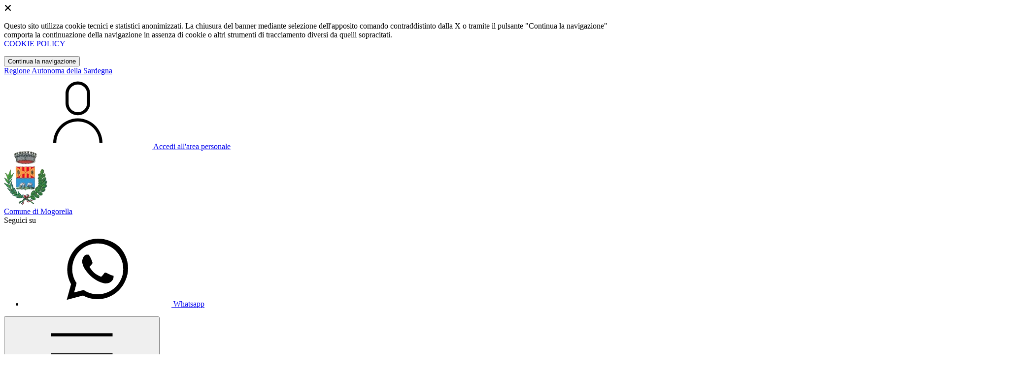

--- FILE ---
content_type: text/html; charset=UTF-8
request_url: https://comune.mogorella.or.it/notizie/2562566/avviso-pubblico-concessione-credito-imposta
body_size: 11009
content:
<!DOCTYPE html>
<html lang="it">

<head>
    <!-- SEO -->
    <meta charset="utf-8">
    <meta http-equiv="X-UA-Compatible" content="IE=edge">
    <meta name="viewport" content="width=device-width, initial-scale=1">

    <title>
                        Avviso pubblico per la concessione del credito di imposta -  Disposizioni in materia di contrasto allo spopolamento
 | Comune di Mogorella
            </title>

    <link rel="icon" type="image/png"
        href="https://mycity.s3.sbg.io.cloud.ovh.net/3534766/stemma-mogorella-removebg-preview.png">

            <meta property="og:url" content="https://comune.mogorella.or.it/notizie/2562566/avviso-pubblico-concessione-credito-imposta" />
    <meta property="og:type" content="article" />
    <meta property="og:title" content="Avviso pubblico per la concessione del credito di imposta -  Disposizioni in materia di contrasto allo spopolamento" />
    <meta property="og:description" content="Le domande possono essere compilate e presentate dalle ore 10.00 del 15.04.2024 fino alle ore 17.00 del 25.09.2024." />
    <meta property="og:image:width" content="" />
    <meta property="og:image:height" content="" />
    <meta property="og:image" content="https://mycity.s3.sbg.io.cloud.ovh.net/3760948/avviso.jpg" />
    <meta property="og:locale" content="it_IT" />
    <meta property="fb:app_id" content="1756472218011816" />
    <meta name="description" content="Le domande possono essere compilate e presentate dalle ore 10.00 del 15.04.2024 fino alle ore 17.00 del 25.09.2024.">

    <meta name="theme-color"
        content="#2A7494">
    <link rel="manifest" href="/manifest.json">
    <link rel="apple-touch-icon" href="">
    <script nonce="G4AFTsLJtAiamoDVM57BQxCaJoK7q8k9">
        if ("serviceWorker" in navigator) navigator.serviceWorker.register("/service-worker.js");
    </script>

    <!-- CSRF Token -->
    <meta name="csrf-token" content="j4O8VeVCoC0NFuOy42Om72WMYC0m09SqJnLSh2JB">

    <!-- IE -->
    <script src="//cdnjs.cloudflare.com/polyfill/v2/polyfill.min.js" defer integrity="sha384-1VSQy5k+QwdaUkm5HnEi7c51pl417Wh8qB0FK/9YT1nYBm9yJtOGe271k0a1Oi2C" crossorigin="anonymous"></script>

    <!-- Layout Scripts -->
    <script src="/js/manifest.js?id=5f57a76db7bef139dd5f68a2f43efbca" defer></script>
    <script src="/js/vendor.js?id=51393c43603619bb4dc3428991cdd7b4" async></script>
    <script src="/js/frontend/agid4/layout.js?id=7b594405de374afaea5335c98a2becad" async></script>

    <!-- Fonts Preload -->
    <link rel="preload" as="font" type="font/ttf" crossorigin href="https://comune.mogorella.or.it/fonts/lora/Lora-Bold.ttf">
    <link rel="preload" as="font" type="font/ttf" crossorigin href="https://comune.mogorella.or.it/fonts/lora/Lora-Italic.ttf">
    <link rel="preload" as="font" type="font/ttf" crossorigin href="https://comune.mogorella.or.it/fonts/lora/Lora-Regular.ttf">
    <link rel="preload" as="font" type="font/ttf" crossorigin
        href="https://comune.mogorella.or.it/fonts/roboto_mono/RobotoMono-Bold.ttf">
    <link rel="preload" as="font" type="font/ttf" crossorigin
        href="https://comune.mogorella.or.it/fonts/roboto_mono/RobotoMono-Regular.ttf">
    <link rel="preload" as="font" type="font/ttf" crossorigin
        href="https://comune.mogorella.or.it/fonts/roboto_mono/RobotoMono-Thin.ttf">
    <link rel="preload" as="font" type="font/ttf" crossorigin
        href="https://comune.mogorella.or.it/fonts/titillium_web/TitilliumWeb-Bold.ttf">
    <link rel="preload" as="font" type="font/ttf" crossorigin
        href="https://comune.mogorella.or.it/fonts/titillium_web/TitilliumWeb-Light.ttf">
    <link rel="preload" as="font" type="font/ttf" crossorigin
        href="https://comune.mogorella.or.it/fonts/titillium_web/TitilliumWeb-Regular.ttf">
    <link rel="preload" as="font" type="font/ttf" crossorigin
        href="https://comune.mogorella.or.it/fonts/titillium_web/TitilliumWeb-SemiBold.ttf">

    <!-- Bootstrap Italia -->
    <!--<script src="/js/frontend/agid4/bootstrap-italia.bundle.js?id=2c640d3aff624839d6081a339bc89d57" async></script>-->
    <script src="https://comune.mogorella.or.it/bootstrap-italia/dist/js/bootstrap-italia.bundle.min.js" async nonce="G4AFTsLJtAiamoDVM57BQxCaJoK7q8k9"></script>

    <link preload
        href="/css/frontend-agid4/bootstrap-italia/ceruleo/bootstrap-italia.min.css"
        rel="stylesheet">
    <link preload href="/css/frontend-agid4/themes/ceruleo.css" rel="stylesheet">

    <!-- Fonts & Icons -->
    <link href="https://comune.mogorella.or.it/fontastic/styles.css" preload rel="stylesheet">
    <link href="https://comune.mogorella.or.it/fonts/fabicon/fabicon.css" preload rel="stylesheet">
    <link href="https://comune.mogorella.or.it/fonts/fabicon/lightgallery.css" preload rel="stylesheet">
    <link rel="stylesheet" href="https://use.fontawesome.com/releases/v5.0.10/css/all.css"
        integrity="sha384-+d0P83n9kaQMCwj8F4RJB66tzIwOKmrdb46+porD/OvrJ+37WqIM7UoBtwHO6Nlg" preload
        crossorigin="anonymous">

    <!-- SPID -->
    <link type="text/css" rel="stylesheet" href="https://comune.mogorella.or.it/vendor/spid-auth/css/agid-spid-enter.min.1.0.0.css">

    <!-- Smart App Banners -->
    <!-- Smart App Banner IOs -->

<!-- Android -->

    <!-- Cookiebar & Web Analytics -->
        

    <!-- Translation Plugin -->
    
    <!-- Stacks -->
            </head>

<body
    class="titillium mogorella">
        <div id="app">
        <!-- Cookie Banner -->
                    <div id="cookie-bar" class="cookiealert bg-primary d-none pt-2 px-0" style="display: block;">
                <div class="d-flex justify-content-end">
                    <span class="declinecookies2 icon icon-cross clickable text-white"></span>
                </div>
                <div class="text-center px-3">
                    <p class="mb-3">
                        Questo sito utilizza cookie tecnici e statistici anonimizzati. La chiusura del banner mediante
                        selezione dell'apposito comando contraddistinto dalla X o tramite il pulsante "Continua la
                        navigazione" comporta la continuazione della navigazione in assenza di cookie o altri strumenti
                        di tracciamento diversi da quelli sopracitati.
                        <br><a class="cookiebar-btn" href="https://comune.mogorella.or.it/informativa-cookie">COOKIE POLICY</a>
                    </p>
                    <button class="btn btn-sm btn-outline-secondary acceptcookies" aria-label="Close">
                        Continua la navigazione
                    </button>
                </div>
            </div>
                <header class="it-header-wrapper it-header-sticky">
            <div class="it-header-slim-wrapper d-print-none">
                <div class="container">
                    <div class="row">
                        <div class="col-12">
                            <div class="it-header-slim-wrapper-content">
                                <a class="navbar-brand" href="https://www.regione.sardegna.it" target="_blank"
                                    aria-label="Vai al portale Autonoma della Sardegna - link esterno - apertura nuova scheda"
                                    title="Vai al portale Autonoma della Sardegna">Regione
                                    Autonoma della Sardegna</a>
                                
                                <div class="it-header-slim-right-zone">
                                    
                                                                        
                                                                                                                        <a class="btn btn-primary btn-icon btn-full"
                                                href="/login"
                                                data-element="personal-area-login" title="Accedi">
                                                <span class="rounded-icon" aria-hidden="true">
                                                    <svg class="icon icon-primary">
                                                        <use
                                                            xlink:href="/bootstrap-italia/dist/svg/sprites.svg#it-user">
                                                        </use>
                                                    </svg>
                                                </span>
                                                <span class="d-none d-lg-block">Accedi all'area personale</span>
                                            </a>
                                                                                                            </div>
                            </div>
                        </div>
                    </div>
                </div>
            </div>
            <div class="it-nav-wrapper">
                <div class="it-header-center-wrapper">
                    <div class="container">
                        <div class="row">
                            <div class="col-12">
                                <div class="it-header-center-content-wrapper">
                                    <div class="it-brand-wrapper">
                                                                                        <a href="https://comune.mogorella.or.it/home" tabindex="-1"
                                                    title="Vai alla Homepage">
                                                                                <img loading="lazy" src="https://mycity.s3.sbg.io.cloud.ovh.net/3534765/stemma-mogorella-removebg-preview.png"
                                            alt="Comune di Mogorella" class="img-fluid stemma">
                                        <div class="it-brand-text">
                                            <div class="no_toc it-brand-title">Comune di Mogorella</div>
                                        </div>
                                        </a>
                                    </div>
                                    <div class="it-right-zone d-print-none">
                                                                                    <div class="it-socials d-none d-lg-flex">
                                                <span>Seguici su</span>
                                                <ul>
                                                                                                                                                            
                                                                                                                                                                                                                    <li>
                                                            <div>
            <a class="" href="https://wa.me/3339403134" title="Whatsapp" aria-label="Whatsapp" target="_blank">
            <svg class="icon icon-sm icon-white align-top">
                <use xlink:href="/bootstrap-italia/dist/svg/sprites.svg#it-whatsapp"></use>
            </svg>
            <span class="visually-hidden">Whatsapp</span></a>
        </a>
    </div>                                                        </li>
                                                                                                    </ul>
                                            </div>
                                        
                                        <search-widget modules="[]" scenario-id="1738"
                                            search-url="https://comune.mogorella.or.it/api/v1/scenarios/1738/search"
                                            advanced-search-url="https://comune.mogorella.or.it/ricerca-avanzata" theme="agid4">
                                        </search-widget>
                                    </div>
                                </div>
                            </div>
                        </div>
                    </div>
                </div>
                <div class="it-header-navbar-wrapper d-print-none" id="header-nav-wrapper">
                    <div class="container">
                        <div class="row">
                            <div class="col-12">
                                <nav class="navbar navbar-expand-lg has-megamenu" aria-label="Navigazione principale">
                                    <button class="custom-navbar-toggler" type="button" aria-controls="nav10"
                                        aria-expanded="false" aria-label="Mostra/Nascondi la navigazione"
                                        data-bs-target="#nav10" data-bs-toggle="navbarcollapsible" role="navigation">
                                        <svg class="icon">
                                            <use href="/bootstrap-italia/dist/svg/sprites.svg#it-burger"></use>
                                        </svg>
                                    </button>
                                    <div class="navbar-collapsable" id="nav10">
                                        <div class="overlay" style="display: none;"></div>
                                        <div class="close-div">
                                            <button class="btn close-menu" type="button">
                                                <span class="visually-hidden text-white">Nascondi la navigazione</span>
                                                <svg class="icon">
                                                    <use href="/bootstrap-italia/dist/svg/sprites.svg#it-close-big">
                                                    </use>
                                                </svg>
                                            </button>
                                        </div>
                                        <div class="menu-wrapper">
                                            <a href="https://comune.mogorella.or.it/home" aria-label="homepage"
                                                class="logo-hamburger">
                                                <img loading="lazy" src="https://mycity.s3.sbg.io.cloud.ovh.net/3534765/stemma-mogorella-removebg-preview.png"
                                                    alt="Comune di Mogorella" class="img-fluid stemma">
                                                <div class="it-brand-text">
                                                    <div class="it-brand-title">Comune di Mogorella</div>
                                                </div>
                                            </a>
                                            <ul class="navbar-nav main_menu" data-element="main-navigation">
                                                                                                    <li class="nav-item">
                                                        <a target=""
                                                            data-element="management"
                                                            class="nav-link "
                                                            href="https://comune.mogorella.or.it/amministrazione" role="button"
                                                            aria-haspopup="true" aria-expanded="false"
                                                            title="Vai alla pagina: Amministrazione">
                                                            <span>Amministrazione</span>
                                                        </a>
                                                    </li>
                                                                                                    <li class="nav-item">
                                                        <a target=""
                                                            data-element="news"
                                                            class="nav-link "
                                                            href="https://comune.mogorella.or.it/novita" role="button"
                                                            aria-haspopup="true" aria-expanded="false"
                                                            title="Vai alla pagina: Novità">
                                                            <span>Novità</span>
                                                        </a>
                                                    </li>
                                                                                                    <li class="nav-item">
                                                        <a target=""
                                                            data-element="all-services"
                                                            class="nav-link "
                                                            href="https://comune.mogorella.or.it/servizi" role="button"
                                                            aria-haspopup="true" aria-expanded="false"
                                                            title="Vai alla pagina: Servizi">
                                                            <span>Servizi</span>
                                                        </a>
                                                    </li>
                                                                                                    <li class="nav-item">
                                                        <a target=""
                                                            data-element=""
                                                            class="nav-link "
                                                            href="https://comune.mogorella.or.it/vivere-il-comune" role="button"
                                                            aria-haspopup="true" aria-expanded="false"
                                                            title="Vai alla pagina: Vivere Mogorella">
                                                            <span>Vivere Mogorella</span>
                                                        </a>
                                                    </li>
                                                
                                                                                            </ul>

                                            <ul class="navbar-nav main_menu position-absolute" style="bottom:25px;">
                                                                                                    <li class="mobile-login nav-item d-lg-none ps-4">
                                                        <a href="/login"
                                                            title="login" class="btn btn-success">Accedi </a>
                                                    </li>
                                                                                            </ul>
                                            <ul class="navbar-nav navbar-secondary">
                                                                                                    <li class="nav-item">
                                                        <a class="nav-link" href="https://comune.mogorella.or.it/argomenti/argomento-dettaglio/2317662"
                                                            title="Vai alla pagina: Accesso all&#039;informazione">Accesso all&#039;informazione</a>
                                                    </li>
                                                                                                    <li class="nav-item">
                                                        <a class="nav-link" href="https://comune.mogorella.or.it/argomenti/argomento-dettaglio/2317674"
                                                            title="Vai alla pagina: Comunicazione istituzionale">Comunicazione istituzionale</a>
                                                    </li>
                                                                                                    <li class="nav-item">
                                                        <a class="nav-link" href="https://comune.mogorella.or.it/argomenti/argomento-dettaglio/2317668"
                                                            title="Vai alla pagina: Assistenza sociale">Assistenza sociale</a>
                                                    </li>
                                                                                                                                                    <li class="nav-item">
                                                        <a class="nav-link" href="/argomenti"
                                                            title="Vai alla pagina: Tutti gli argomenti"
                                                            data-element="all-topics"><span class="fw-bold">Tutti gli
                                                                argomenti...</span></a>
                                                    </li>
                                                                                            </ul>
                                        </div>
                                    </div>
                                </nav>
                            </div>
                        </div>
                    </div>
                </div>
            </div>
        </header>

        
        
        
                
    <div class="container" id="main-container">
        <div class="row justify-content-center">
            <div class="col-12 col-lg-10">
                <div class="cmp-breadcrumbs" role="navigation">
    <nav class="breadcrumb-container">
        <ol class="breadcrumb p-0" data-element="breadcrumb">
                                  
                                    <li class="breadcrumb-item">
                        <a href="/home" title="Vai alla pagina: Home Page">Home Page</a><span class="separator">/</span>
                    </li>
                                
                                  
                                    <li class="breadcrumb-item">
                        <a href="https://comune.mogorella.or.it/novita" title="Vai alla pagina: Novità">Novità</a><span class="separator">/</span>
                    </li>
                                
                                  
                                    <li class="breadcrumb-item">
                        <a href="https://comune.mogorella.or.it/novita/1-news" title="Vai alla pagina: Notizie">Notizie</a><span class="separator">/</span>
                    </li>
                                
                                  
                                    <li class="breadcrumb-item">
                        <span>Avviso pubblico per la concessione del credito di imposta -  Disposizioni in materia di contrasto allo spopolamento</span>
                    </li>
                                
                    </ol>
    </nav>
</div>


            </div>
        </div>
    </div>

<div class="container" id="main-container">
    <div class="row justify-content-center">
        <div class="col-12 col-lg-10">
            <div class="cmp-heading pb-3 pb-lg-4">
                <div class="row">
                    <div class="col-lg-8">
                        <div class="categoryicon-top d-flex" style="">
                            
                                                                                                <h1 class="title-xxxlarge">Avviso pubblico per la concessione del credito di imposta -  Disposizioni in materia di contrasto allo spopolamento</h1>
                                                                                        
                        </div>

                        
                        
                        <!-- Nome alternativo luogo -->
                        
                                                                                    <p class="subtitle-small mb-2">Le domande possono essere compilate e presentate dalle ore 10.00 del 15.04.2024 fino alle ore 17.00 del 25.09.2024.</p>
                                                    
                        
                                                    <div class="row mt-5 mb-4">
                                <div class="col-6">
                                    <small>Data:</small>
                                    <p class="fw-semibold font-monospace">19 marzo 2024</p>
                                </div>
                                                            </div>
                                                                    </div>


                                            <div class="col-lg-3 offset-lg-1 mt-5 mt-lg-0">
                            <!-- SHAREAND ACTIONS ! share: boolean -->
                                                            <div class="dropdown d-inline">
    <button aria-label="condividi sui social" class="btn btn-dropdown dropdown-toggle text-decoration-underline d-inline-flex align-items-center fs-0" type="button" id="shareActions" data-bs-toggle="dropdown" aria-haspopup="true" aria-expanded="false" data-focus-mouse="false">
        <svg class="icon me-1" aria-hidden="true">
            <use xlink:href="/bootstrap-italia/dist/svg/sprites.svg#it-share"></use>
        </svg>
        <small>Condividi</small>
    </button>
    <div class="dropdown-menu shadow-lg" aria-labelledby="shareActions">
        <div class="link-list-wrapper">
            <ul class="link-list" role="menu">
                <li role="none">
                    <a 
                        class="list-item" 
                        href="https://www.facebook.com/sharer/sharer.php?u=https://comune.mogorella.or.it/notizie/2562566/avviso-pubblico-concessione-credito-imposta" 
                        role="menuitem"
                        target="_blank"
                    >
                        <svg class="icon" aria-hidden="true">
                            <use xlink:href="/bootstrap-italia/dist/svg/sprites.svg#it-facebook"></use>
                        </svg>
                        <span>Facebook</span>
                    </a>
                </li>
                <li role="none">
                    <a 
                        class="list-item" 
                        href="https://x.com/intent/tweet?url=https://comune.mogorella.or.it/notizie/2562566/avviso-pubblico-concessione-credito-imposta" 
                        role="menuitem"
                        target="_blank"
                    >
                    <svg xmlns="http://www.w3.org/2000/svg" width="30" height="20" viewBox="0 0 512 462.799" shape-rendering="geometricPrecision" text-rendering="geometricPrecision" image-rendering="optimizeQuality" fill-rule="evenodd" clip-rule="evenodd">
                        <path fill-rule="nonzero" d="M403.229 0h78.506L310.219 196.04 512 462.799H354.002L230.261 301.007 88.669 462.799h-78.56l183.455-209.683L0 0h161.999l111.856 147.88L403.229 0zm-27.556 415.805h43.505L138.363 44.527h-46.68l283.99 371.278z"/>
                      </svg>
                    <span>X</span>
                    </a>
                </li>
                <li role="none">
                    <a 
                        class="list-item" 
                        href="https://www.linkedin.com/shareArticle?mini=true&amp;url=https://comune.mogorella.or.it/notizie/2562566/avviso-pubblico-concessione-credito-imposta" 
                        role="menuitem"
                        target="_blank"
                    >
                        <svg class="icon" aria-hidden="true">
                            <use xlink:href="/bootstrap-italia/dist/svg/sprites.svg#it-linkedin"></use>
                        </svg>
                        <span>Linkedin</span>
                    </a>
                </li>
                <li role="none">
                    <a 
                        class="list-item" 
                        href="https://api.whatsapp.com/send?phone=&amp;text=https://comune.mogorella.or.it/notizie/2562566/avviso-pubblico-concessione-credito-imposta" 
                        role="menuitem"
                        target="_blank"
                    >
                        <svg class="icon" aria-hidden="true">
                            <use xlink:href="/bootstrap-italia/dist/svg/sprites.svg#it-whatsapp"></use>
                        </svg>
                        <span>Whatsapp</span>
                    </a>
                </li>
                <li role="none">
                    <a 
                        class="list-item" 
                        href="https://t.me/share/url?url=https://comune.mogorella.or.it/notizie/2562566/avviso-pubblico-concessione-credito-imposta" 
                        role="menuitem"
                        target="_blank"
                    >
                        <svg class="icon" aria-hidden="true">
                            <use xlink:href="/bootstrap-italia/dist/svg/sprites.svg#it-telegram"></use>
                        </svg>
                        <span>Telegram</span>
                    </a>
                </li>
            </ul>
        </div>
    </div>
</div>
<div class="dropdown d-inline">
    <button aria-label="vedi azioni da compiere sulla pagina" class="btn btn-dropdown dropdown-toggle text-decoration-underline d-inline-flex align-items-center fs-0" type="button" id="viewActions" data-bs-toggle="dropdown" aria-haspopup="true" aria-expanded="false">
        <svg class="icon" aria-hidden="true">
            <use xlink:href="/bootstrap-italia/dist/svg/sprites.svg#it-more-items"></use>
        </svg>
        <small>Vedi azioni</small>
    </button>
    <div class="dropdown-menu shadow-lg" aria-labelledby="viewActions">
        <div class="link-list-wrapper">
            <ul class="link-list" role="menu">  
                <li role="none">
                    <a class="list-item" onclick="window.print()" role="menuitem">
                        <svg class="icon" aria-hidden="true">
                            <use xlink:href="/bootstrap-italia/dist/svg/sprites.svg#it-print"></use>
                        </svg>
                        <span>Stampa</span>
                    </a>
                </li>             
                <li role="none">
                    <a class="list-item" href="mailto:?subject=Avviso pubblico per la concessione del credito di imposta -  Disposizioni in materia di contrasto allo spopolamento&amp;body=https://comune.mogorella.or.it/notizie/2562566/avviso-pubblico-concessione-credito-imposta" role="menuitem">
                        <svg class="icon" aria-hidden="true">
                            <use xlink:href="/bootstrap-italia/dist/svg/sprites.svg#it-mail"></use>
                        </svg>
                        <span>Invia</span>
                    </a>
                </li>
                <li role="none">
                    <edit-button-front-to-back :contents="{&quot;id&quot;:2562566,&quot;scenario_id&quot;:1738,&quot;infoable_type&quot;:&quot;App\\Models\\Cms2\\CmsNewsInfoable&quot;,&quot;infoable_id&quot;:32762,&quot;title&quot;:&quot;Avviso pubblico per la concessione del credito di imposta -  Disposizioni in materia di contrasto allo spopolamento&quot;,&quot;permalink&quot;:&quot;avviso-pubblico-concessione-credito-imposta&quot;,&quot;version_number&quot;:&quot;&quot;,&quot;app_visibility&quot;:false,&quot;site_visibility&quot;:true,&quot;turist_visibility&quot;:false,&quot;drafting_status&quot;:null,&quot;publish_date&quot;:&quot;2024-03-19T12:53:00.000000Z&quot;,&quot;unpublish_date&quot;:null,&quot;cloned_from&quot;:null,&quot;abstract&quot;:&quot;Le domande possono essere compilate e presentate dalle ore 10.00 del 15.04.2024 fino alle ore 17.00 del 25.09.2024.&quot;,&quot;body&quot;:&quot;&lt;p&gt;Con il presente bando l&amp;rsquo;Agenzia sarda delle Entrate (ASE), per conto della Regione Autonoma della Sardegna, intende incentivare e sostenere le iniziative imprenditoriali e professionali, mediante il riconoscimento di un&amp;rsquo;agevolazione &amp;ldquo;a sportello&amp;rdquo;, da fruire secondo il regime &amp;ldquo;de minimis&amp;rdquo;, con l&amp;rsquo;obiettivo di rafforzare e favorire lo sviluppo e la crescita dei piccoli comuni.&lt;\/p&gt;\r\n\r\n&lt;p&gt;Si intende per piccolo comune quello con popolazione alla data del 31 dicembre 2020 inferiore ai 3000 abitanti.&lt;\/p&gt;\r\n\r\n&lt;p&gt;In allegato l&amp;#39;avviso pubblico.&lt;\/p&gt;\r\n\r\n&lt;p&gt;&amp;nbsp;&lt;\/p&gt;\r\n\r\n&lt;p&gt;&lt;a href=\&quot;https:\/\/www.regione.sardegna.it\/atti-bandi-archivi\/atti-amministrativi\/bandi\/171041517230151\&quot;&gt;Avviso pubblico e allegati&lt;\/a&gt;&lt;\/p&gt;&quot;,&quot;created_by&quot;:156067,&quot;updated_by&quot;:156067,&quot;deleted_by&quot;:null,&quot;created_at&quot;:&quot;2024-03-19T12:53:10.000000Z&quot;,&quot;updated_at&quot;:&quot;2025-08-12T13:59:22.000000Z&quot;,&quot;deleted_at&quot;:null,&quot;parent_id&quot;:2317639,&quot;order&quot;:0,&quot;icon&quot;:null,&quot;highlighed_app&quot;:null,&quot;unhighlighed_app&quot;:null,&quot;highlighed_site&quot;:null,&quot;unhighlighed_site&quot;:null,&quot;highlighed_turist&quot;:null,&quot;unhighlighed_turist&quot;:null,&quot;evidence_site&quot;:0,&quot;uncompleted&quot;:1,&quot;imported_by&quot;:null,&quot;order_highlighed_site&quot;:0,&quot;order_highlighed_app&quot;:0,&quot;order_highlighed_turist&quot;:0,&quot;pinned&quot;:0,&quot;image_thumb_url&quot;:&quot;https:\/\/mycity.s3.sbg.io.cloud.ovh.net\/3760948\/conversions\/avviso-thumb.jpg&quot;,&quot;image_thumb_only_url&quot;:null,&quot;image_url&quot;:&quot;https:\/\/mycity.s3.sbg.io.cloud.ovh.net\/3760948\/avviso.jpg&quot;,&quot;info_alias&quot;:&quot;cms-news&quot;,&quot;info_alias_translation&quot;:&quot;Notizia&quot;,&quot;info_icon_class&quot;:&quot;cms-notizie&quot;,&quot;share_url&quot;:&quot;https:\/\/comune.mogorella.or.it\/notizie\/2562566\/avviso-pubblico-concessione-credito-imposta&quot;,&quot;abstract_ellipsized&quot;:&quot;Le domande possono essere compilate e presentate dalle ore 10.00 del 15.04.2024 fino alle ore 17.00 del 25.09.2024.&quot;,&quot;formatted_date&quot;:&quot;19\/03\/2024&quot;,&quot;infoable&quot;:{&quot;news_type&quot;:&quot;1&quot;,&quot;number_press_release&quot;:null,&quot;expiration_date&quot;:null,&quot;read_time_minutes&quot;:null},&quot;persons&quot;:[],&quot;image&quot;:[{&quot;id&quot;:3760948,&quot;model_id&quot;:2562566,&quot;model_type&quot;:&quot;App\\Models\\Cms2\\CmsNews&quot;,&quot;collection_name&quot;:&quot;image&quot;,&quot;name&quot;:&quot;image&quot;,&quot;file_name&quot;:&quot;avviso.jpg&quot;,&quot;mime_type&quot;:&quot;image\/jpeg&quot;,&quot;disk&quot;:&quot;media_ovh&quot;,&quot;size&quot;:85637,&quot;manipulations&quot;:[],&quot;custom_properties&quot;:{&quot;generated_conversions&quot;:{&quot;thumb&quot;:true,&quot;thumb_webp&quot;:true,&quot;original_webp&quot;:true}},&quot;order_column&quot;:2263338,&quot;created_at&quot;:&quot;2024-03-19T12:53:44.000000Z&quot;,&quot;updated_at&quot;:&quot;2024-03-19T12:53:48.000000Z&quot;,&quot;deleted_at&quot;:null,&quot;tags&quot;:null,&quot;responsive_images&quot;:[],&quot;conversions_disk&quot;:&quot;media_ovh&quot;,&quot;uuid&quot;:&quot;50168e47-ae1e-4601-9e41-99621947f0d6&quot;,&quot;attachment_group_id&quot;:null,&quot;visibility&quot;:1,&quot;expiration_date&quot;:null,&quot;url&quot;:&quot;https:\/\/mycity.s3.sbg.io.cloud.ovh.net\/3760948\/avviso.jpg&quot;,&quot;thumb_url&quot;:&quot;https:\/\/mycity.s3.sbg.io.cloud.ovh.net\/3760948\/conversions\/avviso-thumb.jpg&quot;,&quot;human_readable_mime_type&quot;:&quot;JPG&quot;}],&quot;parent&quot;:{&quot;id&quot;:2317639,&quot;scenario_id&quot;:1738,&quot;infoable_type&quot;:&quot;App\\Models\\MenuInfoable&quot;,&quot;infoable_id&quot;:148202,&quot;title&quot;:&quot;Novit\u00e0&quot;,&quot;permalink&quot;:&quot;novita&quot;,&quot;version_number&quot;:&quot;0&quot;,&quot;app_visibility&quot;:false,&quot;site_visibility&quot;:true,&quot;turist_visibility&quot;:true,&quot;drafting_status&quot;:null,&quot;publish_date&quot;:&quot;2023-12-20T12:39:27.000000Z&quot;,&quot;unpublish_date&quot;:null,&quot;cloned_from&quot;:1452783,&quot;abstract&quot;:&quot;Tutte le novit\u00e0 comunali per i cittadini per restare aggiornati.&quot;,&quot;body&quot;:null,&quot;created_by&quot;:1,&quot;updated_by&quot;:245,&quot;deleted_by&quot;:null,&quot;created_at&quot;:&quot;2023-12-20T12:39:27.000000Z&quot;,&quot;updated_at&quot;:&quot;2025-08-12T13:59:22.000000Z&quot;,&quot;deleted_at&quot;:null,&quot;parent_id&quot;:2317096,&quot;order&quot;:1,&quot;icon&quot;:&quot;10-info-news-2&quot;,&quot;highlighed_app&quot;:null,&quot;unhighlighed_app&quot;:null,&quot;highlighed_site&quot;:null,&quot;unhighlighed_site&quot;:null,&quot;highlighed_turist&quot;:null,&quot;unhighlighed_turist&quot;:null,&quot;evidence_site&quot;:null,&quot;uncompleted&quot;:0,&quot;imported_by&quot;:null,&quot;order_highlighed_site&quot;:0,&quot;order_highlighed_app&quot;:0,&quot;order_highlighed_turist&quot;:0,&quot;pinned&quot;:0,&quot;share_url&quot;:&quot;https:\/\/comune.mogorella.or.it\/novita&quot;,&quot;admin_url&quot;:null,&quot;info_alias&quot;:&quot;menus&quot;,&quot;parent&quot;:{&quot;id&quot;:2317096,&quot;scenario_id&quot;:1738,&quot;infoable_type&quot;:&quot;App\\Models\\MenuInfoable&quot;,&quot;infoable_id&quot;:147972,&quot;title&quot;:&quot;Home Page&quot;,&quot;permalink&quot;:&quot;home-page&quot;,&quot;version_number&quot;:&quot;0&quot;,&quot;app_visibility&quot;:false,&quot;site_visibility&quot;:true,&quot;turist_visibility&quot;:true,&quot;drafting_status&quot;:null,&quot;publish_date&quot;:&quot;2023-12-20T10:29:12.000000Z&quot;,&quot;unpublish_date&quot;:null,&quot;cloned_from&quot;:null,&quot;abstract&quot;:null,&quot;body&quot;:null,&quot;created_by&quot;:153590,&quot;updated_by&quot;:153590,&quot;deleted_by&quot;:null,&quot;created_at&quot;:&quot;2023-12-20T10:29:12.000000Z&quot;,&quot;updated_at&quot;:&quot;2025-08-12T13:59:22.000000Z&quot;,&quot;deleted_at&quot;:null,&quot;parent_id&quot;:null,&quot;order&quot;:0,&quot;icon&quot;:&quot;00-standard&quot;,&quot;highlighed_app&quot;:null,&quot;unhighlighed_app&quot;:null,&quot;highlighed_site&quot;:null,&quot;unhighlighed_site&quot;:null,&quot;highlighed_turist&quot;:null,&quot;unhighlighed_turist&quot;:null,&quot;evidence_site&quot;:null,&quot;uncompleted&quot;:0,&quot;imported_by&quot;:null,&quot;order_highlighed_site&quot;:0,&quot;order_highlighed_app&quot;:0,&quot;order_highlighed_turist&quot;:0,&quot;pinned&quot;:0,&quot;share_url&quot;:&quot;https:\/\/comune.mogorella.or.it\/menu\/2317096\/home-page&quot;,&quot;admin_url&quot;:&quot;https:\/\/comune.mogorella.or.it\/admin\/menu\/2317096&quot;,&quot;info_alias&quot;:&quot;menus&quot;,&quot;parent&quot;:null,&quot;scenario&quot;:{&quot;id&quot;:1738,&quot;site_name&quot;:&quot;Comune di Mogorella&quot;,&quot;name&quot;:&quot;Mogorella&quot;,&quot;name_prefix&quot;:&quot;Comune di&quot;,&quot;url&quot;:&quot;comune.mogorella.or.it&quot;,&quot;external_home_link&quot;:null,&quot;description&quot;:null,&quot;address&quot;:null,&quot;zip_code&quot;:&quot;09080&quot;,&quot;province_id&quot;:76,&quot;latitude&quot;:null,&quot;longitude&quot;:null,&quot;cadastre_code&quot;:&quot;F270&quot;,&quot;phone&quot;:&quot;078345423&quot;,&quot;fax&quot;:null,&quot;population&quot;:463,&quot;email&quot;:&quot;protocollo@comune.mogorella.or.it&quot;,&quot;pec&quot;:&quot;comune.mogorella.or@legalmail.it&quot;,&quot;iban&quot;:null,&quot;location_address&quot;:&quot;Via Risorgimento, 16, OR, 09080&quot;,&quot;is_active&quot;:1,&quot;type&quot;:1,&quot;facebook_url&quot;:null,&quot;youtube_url&quot;:null,&quot;twitter_url&quot;:null,&quot;requested_ig_permission&quot;:null,&quot;instagram_url&quot;:null,&quot;telegram_url&quot;:null,&quot;whatsapp_url&quot;:&quot;3339403134&quot;,&quot;fiscal_code&quot;:&quot;00073740953&quot;,&quot;vat_code&quot;:&quot;00073740953&quot;,&quot;deeplink&quot;:&quot;mycity:\/\/&quot;,&quot;ios_app&quot;:null,&quot;android_app&quot;:null,&quot;app_enabled&quot;:&quot;0&quot;,&quot;multicomune_enabled&quot;:0,&quot;site_enabled&quot;:&quot;1&quot;,&quot;web_style&quot;:&quot;agid4&quot;,&quot;web_color&quot;:&quot;ceruleo&quot;,&quot;app_color&quot;:&quot;rosso&quot;,&quot;app_name&quot;:&quot;MyCity&quot;,&quot;landing_is_enabled&quot;:0,&quot;landing_show_app_banner&quot;:0,&quot;landing_tourist_site_url&quot;:&quot;&quot;,&quot;landing_tourist_site_color&quot;:&quot;&quot;,&quot;privacy_policy_last_update&quot;:&quot;2025-09-23 10:55:08&quot;,&quot;privacy_policy&quot;:null,&quot;privacy_app&quot;:null,&quot;user_policy_last_update&quot;:&quot;2025-09-23 10:55:08&quot;,&quot;user_policy&quot;:null,&quot;cookies_policy_last_update&quot;:&quot;2025-09-23 10:55:08&quot;,&quot;cookies_policy&quot;:null,&quot;glab_policy_last_update&quot;:null,&quot;glab_policy&quot;:null,&quot;email_nl&quot;:null,&quot;translate&quot;:0,&quot;translation_provider&quot;:&quot;google&quot;,&quot;custom_html_landing&quot;:null,&quot;google_analytics_id&quot;:null,&quot;google_analytics_view&quot;:null,&quot;app_info_id_android&quot;:null,&quot;app_info_id_ios&quot;:null,&quot;fcm_server_key&quot;:null,&quot;fcm_sender_id&quot;:null,&quot;no_image_active_site&quot;:0,&quot;no_image_active_app&quot;:0,&quot;landing_institutional_description&quot;:null,&quot;landing_turistic_description&quot;:null,&quot;turist_enabled&quot;:0,&quot;turist_url&quot;:null,&quot;turist_style&quot;:&quot;turistico1&quot;,&quot;turist_color&quot;:&quot;azzurro&quot;,&quot;turist_name&quot;:null,&quot;turist_slogan&quot;:null,&quot;turist_background&quot;:&quot;gallery&quot;,&quot;turist_video&quot;:null,&quot;no_image_active_turist&quot;:0,&quot;admin_url&quot;:null,&quot;turist_address&quot;:null,&quot;turist_phone&quot;:null,&quot;turist_email&quot;:null,&quot;turist_facebook_url&quot;:null,&quot;turist_youtube_url&quot;:null,&quot;turist_twitter_url&quot;:null,&quot;turist_instagram_url&quot;:null,&quot;turist_telegram_url&quot;:null,&quot;turist_whatsapp_url&quot;:null,&quot;hide_copyright&quot;:0,&quot;google_analytics_turist_id&quot;:null,&quot;google_analytics_turist_view&quot;:null,&quot;hide_login&quot;:0,&quot;hide_mycity_login&quot;:0,&quot;hide_spid_login&quot;:0,&quot;mobile_slogan&quot;:null,&quot;mobile_background&quot;:&quot;gallery&quot;,&quot;login_background&quot;:&quot;gallery&quot;,&quot;app_style&quot;:&quot;mobile_classic&quot;,&quot;delete_request_date&quot;:null,&quot;delete_request_user&quot;:null,&quot;hide_facebook_login&quot;:0,&quot;facebook_page_id&quot;:null,&quot;instagram_user_id&quot;:null,&quot;facebook_token_valid&quot;:1,&quot;spid&quot;:1,&quot;ebollo&quot;:false,&quot;ipa_code&quot;:&quot;c_f270&quot;,&quot;spid_update&quot;:&quot;2024-03-18 16:39:20&quot;,&quot;pin&quot;:248795,&quot;landing_site_url&quot;:&quot;&quot;,&quot;view_tourist&quot;:1,&quot;view_site&quot;:1,&quot;landing_site_color&quot;:&quot;&quot;,&quot;automatic_share&quot;:0,&quot;spid_sent&quot;:1,&quot;spid_verb&quot;:&quot;PUT&quot;,&quot;hide_ciecns_login&quot;:1,&quot;facebook_pixel_code&quot;:null,&quot;web_analytics&quot;:null,&quot;turist_web_analytics&quot;:null,&quot;client_code&quot;:&quot;0BCOR028&quot;,&quot;istat_code&quot;:&quot;095028&quot;,&quot;exception&quot;:0,&quot;show_cookie_banner&quot;:1,&quot;spid_delete&quot;:0,&quot;menu_structure_blocked&quot;:0,&quot;has_migrated_cms&quot;:1,&quot;cie_saml&quot;:0,&quot;is_test&quot;:0,&quot;authorization_text&quot;:null,&quot;spid_oidc&quot;:0,&quot;support_categories&quot;:null,&quot;zona_piemonte&quot;:null,&quot;login_link&quot;:null,&quot;personalarea_link&quot;:null,&quot;logout_link&quot;:null,&quot;service_link&quot;:null,&quot;order_arguments&quot;:0,&quot;order_arguments_menu&quot;:0,&quot;app_translate&quot;:0,&quot;ateco_code&quot;:null,&quot;is_private&quot;:0},&quot;infoable&quot;:{&quot;module_id&quot;:null,&quot;link_id&quot;:null,&quot;external_url&quot;:null,&quot;target_blank&quot;:0,&quot;default_info&quot;:null,&quot;list_in_menu&quot;:true,&quot;rss_source_url&quot;:null,&quot;last_rss_import&quot;:null,&quot;rss_type&quot;:null,&quot;as_map&quot;:0,&quot;has_color&quot;:0,&quot;color&quot;:null,&quot;europee&quot;:0,&quot;amministrative&quot;:0,&quot;regionali&quot;:0,&quot;politiche&quot;:0,&quot;referendum&quot;:0,&quot;editable&quot;:1,&quot;powerless&quot;:0,&quot;logical_id&quot;:null,&quot;normative&quot;:null,&quot;module&quot;:null}},&quot;infoable&quot;:{&quot;module_id&quot;:1,&quot;link_id&quot;:null,&quot;external_url&quot;:null,&quot;target_blank&quot;:0,&quot;default_info&quot;:null,&quot;list_in_menu&quot;:false,&quot;rss_source_url&quot;:null,&quot;last_rss_import&quot;:null,&quot;rss_type&quot;:null,&quot;as_map&quot;:0,&quot;has_color&quot;:0,&quot;color&quot;:null,&quot;europee&quot;:0,&quot;amministrative&quot;:0,&quot;regionali&quot;:0,&quot;politiche&quot;:0,&quot;referendum&quot;:0,&quot;editable&quot;:0,&quot;powerless&quot;:1,&quot;logical_id&quot;:2,&quot;normative&quot;:null,&quot;module&quot;:{&quot;id&quot;:1,&quot;class_name&quot;:&quot;App\\Models\\Modules\\Cms&quot;}},&quot;scenario&quot;:{&quot;id&quot;:1738,&quot;site_name&quot;:&quot;Comune di Mogorella&quot;,&quot;name&quot;:&quot;Mogorella&quot;,&quot;name_prefix&quot;:&quot;Comune di&quot;,&quot;url&quot;:&quot;comune.mogorella.or.it&quot;,&quot;external_home_link&quot;:null,&quot;description&quot;:null,&quot;address&quot;:null,&quot;zip_code&quot;:&quot;09080&quot;,&quot;province_id&quot;:76,&quot;latitude&quot;:null,&quot;longitude&quot;:null,&quot;cadastre_code&quot;:&quot;F270&quot;,&quot;phone&quot;:&quot;078345423&quot;,&quot;fax&quot;:null,&quot;population&quot;:463,&quot;email&quot;:&quot;protocollo@comune.mogorella.or.it&quot;,&quot;pec&quot;:&quot;comune.mogorella.or@legalmail.it&quot;,&quot;iban&quot;:null,&quot;location_address&quot;:&quot;Via Risorgimento, 16, OR, 09080&quot;,&quot;is_active&quot;:1,&quot;type&quot;:1,&quot;facebook_url&quot;:null,&quot;youtube_url&quot;:null,&quot;twitter_url&quot;:null,&quot;requested_ig_permission&quot;:null,&quot;instagram_url&quot;:null,&quot;telegram_url&quot;:null,&quot;whatsapp_url&quot;:&quot;3339403134&quot;,&quot;fiscal_code&quot;:&quot;00073740953&quot;,&quot;vat_code&quot;:&quot;00073740953&quot;,&quot;deeplink&quot;:&quot;mycity:\/\/&quot;,&quot;ios_app&quot;:null,&quot;android_app&quot;:null,&quot;app_enabled&quot;:&quot;0&quot;,&quot;multicomune_enabled&quot;:0,&quot;site_enabled&quot;:&quot;1&quot;,&quot;web_style&quot;:&quot;agid4&quot;,&quot;web_color&quot;:&quot;ceruleo&quot;,&quot;app_color&quot;:&quot;rosso&quot;,&quot;app_name&quot;:&quot;MyCity&quot;,&quot;landing_is_enabled&quot;:0,&quot;landing_show_app_banner&quot;:0,&quot;landing_tourist_site_url&quot;:&quot;&quot;,&quot;landing_tourist_site_color&quot;:&quot;&quot;,&quot;privacy_policy_last_update&quot;:&quot;2025-09-23 10:55:08&quot;,&quot;privacy_policy&quot;:null,&quot;privacy_app&quot;:null,&quot;user_policy_last_update&quot;:&quot;2025-09-23 10:55:08&quot;,&quot;user_policy&quot;:null,&quot;cookies_policy_last_update&quot;:&quot;2025-09-23 10:55:08&quot;,&quot;cookies_policy&quot;:null,&quot;glab_policy_last_update&quot;:null,&quot;glab_policy&quot;:null,&quot;email_nl&quot;:null,&quot;translate&quot;:0,&quot;translation_provider&quot;:&quot;google&quot;,&quot;custom_html_landing&quot;:null,&quot;google_analytics_id&quot;:null,&quot;google_analytics_view&quot;:null,&quot;app_info_id_android&quot;:null,&quot;app_info_id_ios&quot;:null,&quot;fcm_server_key&quot;:null,&quot;fcm_sender_id&quot;:null,&quot;no_image_active_site&quot;:0,&quot;no_image_active_app&quot;:0,&quot;landing_institutional_description&quot;:null,&quot;landing_turistic_description&quot;:null,&quot;turist_enabled&quot;:0,&quot;turist_url&quot;:null,&quot;turist_style&quot;:&quot;turistico1&quot;,&quot;turist_color&quot;:&quot;azzurro&quot;,&quot;turist_name&quot;:null,&quot;turist_slogan&quot;:null,&quot;turist_background&quot;:&quot;gallery&quot;,&quot;turist_video&quot;:null,&quot;no_image_active_turist&quot;:0,&quot;admin_url&quot;:null,&quot;turist_address&quot;:null,&quot;turist_phone&quot;:null,&quot;turist_email&quot;:null,&quot;turist_facebook_url&quot;:null,&quot;turist_youtube_url&quot;:null,&quot;turist_twitter_url&quot;:null,&quot;turist_instagram_url&quot;:null,&quot;turist_telegram_url&quot;:null,&quot;turist_whatsapp_url&quot;:null,&quot;hide_copyright&quot;:0,&quot;google_analytics_turist_id&quot;:null,&quot;google_analytics_turist_view&quot;:null,&quot;hide_login&quot;:0,&quot;hide_mycity_login&quot;:0,&quot;hide_spid_login&quot;:0,&quot;mobile_slogan&quot;:null,&quot;mobile_background&quot;:&quot;gallery&quot;,&quot;login_background&quot;:&quot;gallery&quot;,&quot;app_style&quot;:&quot;mobile_classic&quot;,&quot;delete_request_date&quot;:null,&quot;delete_request_user&quot;:null,&quot;hide_facebook_login&quot;:0,&quot;facebook_page_id&quot;:null,&quot;instagram_user_id&quot;:null,&quot;facebook_token_valid&quot;:1,&quot;spid&quot;:1,&quot;ebollo&quot;:false,&quot;ipa_code&quot;:&quot;c_f270&quot;,&quot;spid_update&quot;:&quot;2024-03-18 16:39:20&quot;,&quot;pin&quot;:248795,&quot;landing_site_url&quot;:&quot;&quot;,&quot;view_tourist&quot;:1,&quot;view_site&quot;:1,&quot;landing_site_color&quot;:&quot;&quot;,&quot;automatic_share&quot;:0,&quot;spid_sent&quot;:1,&quot;spid_verb&quot;:&quot;PUT&quot;,&quot;hide_ciecns_login&quot;:1,&quot;facebook_pixel_code&quot;:null,&quot;web_analytics&quot;:null,&quot;turist_web_analytics&quot;:null,&quot;client_code&quot;:&quot;0BCOR028&quot;,&quot;istat_code&quot;:&quot;095028&quot;,&quot;exception&quot;:0,&quot;show_cookie_banner&quot;:1,&quot;spid_delete&quot;:0,&quot;menu_structure_blocked&quot;:0,&quot;has_migrated_cms&quot;:1,&quot;cie_saml&quot;:0,&quot;is_test&quot;:0,&quot;authorization_text&quot;:null,&quot;spid_oidc&quot;:0,&quot;support_categories&quot;:null,&quot;zona_piemonte&quot;:null,&quot;login_link&quot;:null,&quot;personalarea_link&quot;:null,&quot;logout_link&quot;:null,&quot;service_link&quot;:null,&quot;order_arguments&quot;:0,&quot;order_arguments_menu&quot;:0,&quot;app_translate&quot;:0,&quot;ateco_code&quot;:null,&quot;is_private&quot;:0}},&quot;attachments&quot;:[{&quot;id&quot;:3760951,&quot;model_id&quot;:2562566,&quot;model_type&quot;:&quot;App\\Models\\Cms2\\CmsNews&quot;,&quot;collection_name&quot;:&quot;attachments&quot;,&quot;name&quot;:&quot;Avviso pubblico_concessione credito di imposta&quot;,&quot;file_name&quot;:&quot;Avviso-pubblico_concessione-credito-di-imposta.pdf&quot;,&quot;mime_type&quot;:&quot;application\/pdf&quot;,&quot;disk&quot;:&quot;media_ovh&quot;,&quot;size&quot;:224497,&quot;manipulations&quot;:[],&quot;custom_properties&quot;:[],&quot;order_column&quot;:2263340,&quot;created_at&quot;:&quot;2024-03-19T12:53:57.000000Z&quot;,&quot;updated_at&quot;:&quot;2024-03-19T12:53:57.000000Z&quot;,&quot;deleted_at&quot;:null,&quot;tags&quot;:null,&quot;responsive_images&quot;:[],&quot;conversions_disk&quot;:&quot;media_ovh&quot;,&quot;uuid&quot;:&quot;1603b12b-67e8-472f-975b-9293a6048f12&quot;,&quot;attachment_group_id&quot;:null,&quot;visibility&quot;:1,&quot;expiration_date&quot;:null,&quot;type&quot;:&quot;pdf&quot;,&quot;url&quot;:&quot;https:\/\/mycity.s3.sbg.io.cloud.ovh.net\/3760951\/Avviso-pubblico_concessione-credito-di-imposta.pdf&quot;,&quot;thumb_url&quot;:null,&quot;human_readable_mime_type&quot;:&quot;PDF&quot;}],&quot;media&quot;:[{&quot;id&quot;:3760948,&quot;model_id&quot;:2562566,&quot;model_type&quot;:&quot;App\\Models\\Cms2\\CmsNews&quot;,&quot;collection_name&quot;:&quot;image&quot;,&quot;name&quot;:&quot;image&quot;,&quot;file_name&quot;:&quot;avviso.jpg&quot;,&quot;mime_type&quot;:&quot;image\/jpeg&quot;,&quot;disk&quot;:&quot;media_ovh&quot;,&quot;size&quot;:85637,&quot;manipulations&quot;:[],&quot;custom_properties&quot;:{&quot;generated_conversions&quot;:{&quot;thumb&quot;:true,&quot;thumb_webp&quot;:true,&quot;original_webp&quot;:true}},&quot;order_column&quot;:2263338,&quot;created_at&quot;:&quot;2024-03-19T12:53:44.000000Z&quot;,&quot;updated_at&quot;:&quot;2024-03-19T12:53:48.000000Z&quot;,&quot;deleted_at&quot;:null,&quot;tags&quot;:null,&quot;responsive_images&quot;:[],&quot;conversions_disk&quot;:&quot;media_ovh&quot;,&quot;uuid&quot;:&quot;50168e47-ae1e-4601-9e41-99621947f0d6&quot;,&quot;attachment_group_id&quot;:null,&quot;visibility&quot;:1,&quot;expiration_date&quot;:null,&quot;url&quot;:&quot;https:\/\/mycity.s3.sbg.io.cloud.ovh.net\/3760948\/avviso.jpg&quot;,&quot;thumb_url&quot;:&quot;https:\/\/mycity.s3.sbg.io.cloud.ovh.net\/3760948\/conversions\/avviso-thumb.jpg&quot;,&quot;human_readable_mime_type&quot;:&quot;JPG&quot;},{&quot;id&quot;:3760951,&quot;model_id&quot;:2562566,&quot;model_type&quot;:&quot;App\\Models\\Cms2\\CmsNews&quot;,&quot;collection_name&quot;:&quot;attachments&quot;,&quot;name&quot;:&quot;Avviso pubblico_concessione credito di imposta&quot;,&quot;file_name&quot;:&quot;Avviso-pubblico_concessione-credito-di-imposta.pdf&quot;,&quot;mime_type&quot;:&quot;application\/pdf&quot;,&quot;disk&quot;:&quot;media_ovh&quot;,&quot;size&quot;:224497,&quot;manipulations&quot;:[],&quot;custom_properties&quot;:[],&quot;order_column&quot;:2263340,&quot;created_at&quot;:&quot;2024-03-19T12:53:57.000000Z&quot;,&quot;updated_at&quot;:&quot;2024-03-19T12:53:57.000000Z&quot;,&quot;deleted_at&quot;:null,&quot;tags&quot;:null,&quot;responsive_images&quot;:[],&quot;conversions_disk&quot;:&quot;media_ovh&quot;,&quot;uuid&quot;:&quot;1603b12b-67e8-472f-975b-9293a6048f12&quot;,&quot;attachment_group_id&quot;:null,&quot;visibility&quot;:1,&quot;expiration_date&quot;:null,&quot;url&quot;:&quot;https:\/\/mycity.s3.sbg.io.cloud.ovh.net\/3760951\/Avviso-pubblico_concessione-credito-di-imposta.pdf&quot;,&quot;thumb_url&quot;:null,&quot;human_readable_mime_type&quot;:&quot;PDF&quot;}],&quot;arguments&quot;:[],&quot;scenario&quot;:{&quot;id&quot;:1738,&quot;site_name&quot;:&quot;Comune di Mogorella&quot;,&quot;name&quot;:&quot;Mogorella&quot;,&quot;name_prefix&quot;:&quot;Comune di&quot;,&quot;url&quot;:&quot;comune.mogorella.or.it&quot;,&quot;external_home_link&quot;:null,&quot;description&quot;:null,&quot;address&quot;:null,&quot;zip_code&quot;:&quot;09080&quot;,&quot;province_id&quot;:76,&quot;latitude&quot;:null,&quot;longitude&quot;:null,&quot;cadastre_code&quot;:&quot;F270&quot;,&quot;phone&quot;:&quot;078345423&quot;,&quot;fax&quot;:null,&quot;population&quot;:463,&quot;email&quot;:&quot;protocollo@comune.mogorella.or.it&quot;,&quot;pec&quot;:&quot;comune.mogorella.or@legalmail.it&quot;,&quot;iban&quot;:null,&quot;location_address&quot;:&quot;Via Risorgimento, 16, OR, 09080&quot;,&quot;is_active&quot;:1,&quot;type&quot;:1,&quot;facebook_url&quot;:null,&quot;youtube_url&quot;:null,&quot;twitter_url&quot;:null,&quot;requested_ig_permission&quot;:null,&quot;instagram_url&quot;:null,&quot;telegram_url&quot;:null,&quot;whatsapp_url&quot;:&quot;3339403134&quot;,&quot;fiscal_code&quot;:&quot;00073740953&quot;,&quot;vat_code&quot;:&quot;00073740953&quot;,&quot;deeplink&quot;:&quot;mycity:\/\/&quot;,&quot;ios_app&quot;:null,&quot;android_app&quot;:null,&quot;app_enabled&quot;:&quot;0&quot;,&quot;multicomune_enabled&quot;:0,&quot;site_enabled&quot;:&quot;1&quot;,&quot;web_style&quot;:&quot;agid4&quot;,&quot;web_color&quot;:&quot;ceruleo&quot;,&quot;app_color&quot;:&quot;rosso&quot;,&quot;app_name&quot;:&quot;MyCity&quot;,&quot;landing_is_enabled&quot;:0,&quot;landing_show_app_banner&quot;:0,&quot;landing_tourist_site_url&quot;:&quot;&quot;,&quot;landing_tourist_site_color&quot;:&quot;&quot;,&quot;privacy_policy_last_update&quot;:&quot;2025-09-23 10:55:08&quot;,&quot;privacy_policy&quot;:null,&quot;privacy_app&quot;:null,&quot;user_policy_last_update&quot;:&quot;2025-09-23 10:55:08&quot;,&quot;user_policy&quot;:null,&quot;cookies_policy_last_update&quot;:&quot;2025-09-23 10:55:08&quot;,&quot;cookies_policy&quot;:null,&quot;glab_policy_last_update&quot;:null,&quot;glab_policy&quot;:null,&quot;email_nl&quot;:null,&quot;translate&quot;:0,&quot;translation_provider&quot;:&quot;google&quot;,&quot;custom_html_landing&quot;:null,&quot;google_analytics_id&quot;:null,&quot;google_analytics_view&quot;:null,&quot;app_info_id_android&quot;:null,&quot;app_info_id_ios&quot;:null,&quot;fcm_server_key&quot;:null,&quot;fcm_sender_id&quot;:null,&quot;no_image_active_site&quot;:0,&quot;no_image_active_app&quot;:0,&quot;landing_institutional_description&quot;:null,&quot;landing_turistic_description&quot;:null,&quot;turist_enabled&quot;:0,&quot;turist_url&quot;:null,&quot;turist_style&quot;:&quot;turistico1&quot;,&quot;turist_color&quot;:&quot;azzurro&quot;,&quot;turist_name&quot;:null,&quot;turist_slogan&quot;:null,&quot;turist_background&quot;:&quot;gallery&quot;,&quot;turist_video&quot;:null,&quot;no_image_active_turist&quot;:0,&quot;admin_url&quot;:null,&quot;turist_address&quot;:null,&quot;turist_phone&quot;:null,&quot;turist_email&quot;:null,&quot;turist_facebook_url&quot;:null,&quot;turist_youtube_url&quot;:null,&quot;turist_twitter_url&quot;:null,&quot;turist_instagram_url&quot;:null,&quot;turist_telegram_url&quot;:null,&quot;turist_whatsapp_url&quot;:null,&quot;hide_copyright&quot;:0,&quot;google_analytics_turist_id&quot;:null,&quot;google_analytics_turist_view&quot;:null,&quot;hide_login&quot;:0,&quot;hide_mycity_login&quot;:0,&quot;hide_spid_login&quot;:0,&quot;mobile_slogan&quot;:null,&quot;mobile_background&quot;:&quot;gallery&quot;,&quot;login_background&quot;:&quot;gallery&quot;,&quot;app_style&quot;:&quot;mobile_classic&quot;,&quot;delete_request_date&quot;:null,&quot;delete_request_user&quot;:null,&quot;hide_facebook_login&quot;:0,&quot;facebook_page_id&quot;:null,&quot;instagram_user_id&quot;:null,&quot;facebook_token_valid&quot;:1,&quot;spid&quot;:1,&quot;ebollo&quot;:false,&quot;ipa_code&quot;:&quot;c_f270&quot;,&quot;spid_update&quot;:&quot;2024-03-18 16:39:20&quot;,&quot;pin&quot;:248795,&quot;landing_site_url&quot;:&quot;&quot;,&quot;view_tourist&quot;:1,&quot;view_site&quot;:1,&quot;landing_site_color&quot;:&quot;&quot;,&quot;automatic_share&quot;:0,&quot;spid_sent&quot;:1,&quot;spid_verb&quot;:&quot;PUT&quot;,&quot;hide_ciecns_login&quot;:1,&quot;facebook_pixel_code&quot;:null,&quot;web_analytics&quot;:null,&quot;turist_web_analytics&quot;:null,&quot;client_code&quot;:&quot;0BCOR028&quot;,&quot;istat_code&quot;:&quot;095028&quot;,&quot;exception&quot;:0,&quot;show_cookie_banner&quot;:1,&quot;spid_delete&quot;:0,&quot;menu_structure_blocked&quot;:0,&quot;has_migrated_cms&quot;:1,&quot;cie_saml&quot;:0,&quot;is_test&quot;:0,&quot;authorization_text&quot;:null,&quot;spid_oidc&quot;:0,&quot;support_categories&quot;:null,&quot;zona_piemonte&quot;:null,&quot;login_link&quot;:null,&quot;personalarea_link&quot;:null,&quot;logout_link&quot;:null,&quot;service_link&quot;:null,&quot;order_arguments&quot;:0,&quot;order_arguments_menu&quot;:0,&quot;app_translate&quot;:0,&quot;ateco_code&quot;:null,&quot;is_private&quot;:0}}" :visible="false"></edit-button-front-to-back>
                </li>
            </ul>
        </div>
    </div>
</div>
                            
                            <!-- ARGUMENTS arguments: array -->
                                                    </div>
                    
                </div>
            </div>
        </div>
    </div>
</div>
                <div class="container-fluid my-3">
            <div class="row">
                <figure class="figure px-0 img-full">
                    <img loading="lazy" src="https://mycity.s3.sbg.io.cloud.ovh.net/3760948/avviso.jpg" class="figure-img img-fluid" alt="Immagine principale">
                </figure>
            </div>
        </div>
    
    <div class="container">
        <div class="row border-top border-light row-column-border row-column-menu-left">
            <aside class="col-lg-4 mb-4 border-col">
    <div class="cmp-navscroll sticky-top" aria-labelledby="accordion-title-one">
    <nav class="navbar it-navscroll-wrapper navbar-expand-lg" data-bs-navscroll>
        <div class="navbar-custom" id="navbarNavProgress">
            <div class="menu-wrapper">
                <div class="link-list-wrapper">
                    <div class="accordion">
                        <div class="accordion-item">
                            <span class="accordion-header" id="accordion-title-one">
                                <button class="accordion-button pb-10 px-3" type="button" data-bs-toggle="collapse" data-bs-target="#collapse-one" aria-expanded="true" aria-controls="collapse-one">
                                    INDICE DELLA PAGINA
                                    <svg class="icon icon-xs right">
                                        <use href="/bootstrap-italia/dist/svg/sprites.svg#it-expand"></use>
                                    </svg>
                                </button>
                            </span>

                            <div class="progress">
                                <div class="progress-bar it-navscroll-progressbar" role="progressbar" aria-valuenow="0" aria-valuemin="0" aria-valuemax="100"></div>
                            </div>
                            <div id="collapse-one" class="accordion-collapse collapse show" role="region" aria-labelledby="accordion-title-one">
                                <div class="accordion-body">
                                    <ul class="link-list" data-element="page-index">
                                                                                <li class="nav-item">
                                            <a href="#description" class="nav-link" title="Vai alla sezione: Descrizione"><span class="title-medium">Descrizione</span></a>
                                        </li>
                                                                                <li class="nav-item">
                                            <a href="#attachments" class="nav-link" title="Vai alla sezione: Allegati"><span class="title-medium">Allegati</span></a>
                                        </li>
                                                                                <li class="nav-item">
                                            <a href="#organizational_units" class="nav-link" title="Vai alla sezione: A cura di"><span class="title-medium">A cura di</span></a>
                                        </li>
                                                                            </ul>
                                </div>
                            </div>
                        </div>
                    </div>
                </div>
            </div>
        </div>
    </nav>       
</div>
   </aside>
            <div class="col-lg-8 it-page-sections-container border-light">

    <!-- Description -->
            <section id="description" class="mb-30">
            <h2 class="title-xlarge mb-3 fw-semibold">Descrizione</h2>
            <div class="richtext-wrapper lora">
                <p>Con il presente bando l&rsquo;Agenzia sarda delle Entrate (ASE), per conto della Regione Autonoma della Sardegna, intende incentivare e sostenere le iniziative imprenditoriali e professionali, mediante il riconoscimento di un&rsquo;agevolazione &ldquo;a sportello&rdquo;, da fruire secondo il regime &ldquo;de minimis&rdquo;, con l&rsquo;obiettivo di rafforzare e favorire lo sviluppo e la crescita dei piccoli comuni.</p>

<p>Si intende per piccolo comune quello con popolazione alla data del 31 dicembre 2020 inferiore ai 3000 abitanti.</p>

<p>In allegato l&#39;avviso pubblico.</p>

<p>&nbsp;</p>

<p><a href="https://www.regione.sardegna.it/atti-bandi-archivi/atti-amministrativi/bandi/171041517230151">Avviso pubblico e allegati</a></p>
            </div>
        </section>
    
            <!-- Persons -->
            
    <!-- Gallery images -->
    
    <!-- Gallery videos -->
    
    <!-- Attachments -->
            <section id="download" class="mb-40">
            <h2 class="title-xlarge mb-1 fw-semibold">Allegati</h2>
                            <div class="card-wrapper">
                    <div class="card card-teaser shadow-sm p-4 mt-3 rounded border border-light flex-nowrap">
                        <div class="card-body overflow-hidden">
                            <h3 class="card-title h5 m-0">
                                <svg class="icon" aria-hidden="true">
                                    <use xlink:href="https://comune.mogorella.or.it/./bootstrap-italia/dist/svg/sprites.svg#it-clip">
                                    </use>
                                </svg>
                                <a target="_blank" class="text-decoration-none" href="https://mycity.s3.sbg.io.cloud.ovh.net/3760951/Avviso-pubblico_concessione-credito-di-imposta.pdf"
                                    title="Avviso-pubblico_concessione-credito-di-imposta.pdf"
                                    aria-label="Avviso-pubblico_concessione-credito-di-imposta.pdf">Avviso pubblico_concessione credito di imposta
                                    (219.24 KB)</a>
                            </h3>
                        </div>
                    </div>
                </div>
                    </section>
    
    <!-- Documents -->
    
        <section id="organizational_units" class="mb-30">
        <h2 class="title-xlarge mb-3 fw-semibold">A cura di</h2>
        <div class="row">
                            <!-- Organizational Unit -->
                <div class="col-12 col-md-8 col-lg-6  mb-30 h-100">
    <div class="rounded h-auto mt-10">
        <div class="card card-teaser card-teaser-info rounded shadow-sm p-3">
            <div class="card-body pe-3" style="width: calc(100% - 80px);">
                <p class="h5 mb-3 fw-semibold">
                    <a class="text-decoration-none" href="https://comune.mogorella.or.it/unità-organizzative/2318086/ufficio-protocollo">Ufficio Protocollo</a>
                </p>
                <div class="card-text">                                                
                    <p class="u-main-black mb-1">Via Risorgimento, 16, Mogorella, Oristano, Sardegna, 09080, Italia</p>
                                                                        <div>
                                <strong>Telefono:</strong>
                                078345423 (int.1)
                            </div>
                                                    <div>
                                <strong>Email:</strong>
                                protocollo@comune.mogorella.or.it
                            </div>
                                                    <div>
                                <strong>PEC:</strong>
                                protocollo.comunemogorella@pec.comunas.it
                            </div>
                                                    <div>
                                <strong>PEC:</strong>
                                comune.mogorella.or@legalmail.it
                            </div>
                                                            </div>
            </div>
                    </div>
    </div>
</div>
                    </div>
        
    </section>
    



    <!-- Places -->
    
    <!-- Datasets -->
    
    <p class="text-paragraph-small mb-0">Pagina aggiornata il 12/08/2025</p>
</div>
        </div>
    </div>
    
    
        <a href="#" aria-hidden="true" data-attribute="back-to-top" title="Vai al inizio"
            class="back-to-top shadow" id="example">
            <span class="icon icon-arrow-up-light"></span>
        </a>
        
        <footer class="it-footer" id="footer">
            <div class="it-footer-main">
                <div class="container">
                    <div class="row">
                        <div class="col-12 footer-items-wrapper logo-wrapper">
                                                            <a class="ue-logo inactiveLink"
                                    href=""
                                >
                                    <img loading="lazy"
                                    src="https://italia.github.io/design-comuni-pagine-statiche/assets/images/logo-eu-inverted.svg"
                                    alt="logo Unione Europea" width="178" height="56">
                                </a>
                                
                            <div class="it-brand-wrapper">
                                <a href="https://comune.mogorella.or.it/home" title="Homepage" title="Vai alla Homepage">
                                    <img loading="lazy" class="icon" src="https://mycity.s3.sbg.io.cloud.ovh.net/3534765/stemma-mogorella-removebg-preview.png"
                                        alt="Stemma">
                                    <div class="it-brand-text">
                                        <h2 class="no_toc">
                                            Comune di Mogorella
                                        </h2>
                                    </div>
                                </a>
                            </div>
                        </div>
                    </div>
                    <div class="row">
                                                    <div class="col-md-3 footer-items-wrapper">
                                <h3 class="footer-heading-title">Amministrazione</h3>
                                <ul class="footer-list">
                                                                            <li>
                                            <a href="https://comune.mogorella.or.it/organi-di-governo"
                                                title="Vai a: Organi di governo">Organi di governo</a>
                                        </li>
                                                                            <li>
                                            <a href="https://comune.mogorella.or.it/aree-amministrative"
                                                title="Vai a: Aree amministrative">Aree amministrative</a>
                                        </li>
                                                                            <li>
                                            <a href="https://comune.mogorella.or.it/uffici"
                                                title="Vai a: Uffici">Uffici</a>
                                        </li>
                                                                            <li>
                                            <a href="https://comune.mogorella.or.it/enti-e-fondazioni"
                                                title="Vai a: Enti e fondazioni">Enti e fondazioni</a>
                                        </li>
                                                                            <li>
                                            <a href="https://comune.mogorella.or.it/politici"
                                                title="Vai a: Politici">Politici</a>
                                        </li>
                                                                            <li>
                                            <a href="https://comune.mogorella.or.it/personale-amministrativo"
                                                title="Vai a: Personale amministrativo">Personale amministrativo</a>
                                        </li>
                                                                            <li>
                                            <a href="https://comune.mogorella.or.it/documenti-e-dati"
                                                title="Vai a: Documenti e dati">Documenti e dati</a>
                                        </li>
                                                                    </ul>
                            </div>
                                                                            <div class="col-md-6 footer-items-wrapper">
                                <h3 class="footer-heading-title">Servizi</h3>
                                <div class="row">
                                    <div class="col-md-6">
                                        <ul class="footer-list">
                                                                                            <li>
                                                    <a href="https://comune.mogorella.or.it/anagrafe-e-stato-civile"
                                                        title="Vai a: Anagrafe e stato civile">Anagrafe e stato civile</a>
                                                </li>
                                                                                            <li>
                                                    <a href="https://comune.mogorella.or.it/cultura-e-tempo-libero"
                                                        title="Vai a: Cultura e tempo libero">Cultura e tempo libero</a>
                                                </li>
                                                                                            <li>
                                                    <a href="https://comune.mogorella.or.it/vita-lavorativa"
                                                        title="Vai a: Vita lavorativa">Vita lavorativa</a>
                                                </li>
                                                                                            <li>
                                                    <a href="https://comune.mogorella.or.it/imprese-e-commercio"
                                                        title="Vai a: Imprese e commercio">Imprese e commercio</a>
                                                </li>
                                                                                            <li>
                                                    <a href="https://comune.mogorella.or.it/appalti-pubblici"
                                                        title="Vai a: Appalti pubblici">Appalti pubblici</a>
                                                </li>
                                                                                            <li>
                                                    <a href="https://comune.mogorella.or.it/catasto-e-urbanistica"
                                                        title="Vai a: Catasto e urbanistica">Catasto e urbanistica</a>
                                                </li>
                                                                                            <li>
                                                    <a href="https://comune.mogorella.or.it/turismo"
                                                        title="Vai a: Turismo">Turismo</a>
                                                </li>
                                                                                            <li>
                                                    <a href="https://comune.mogorella.or.it/mobilita-e-trasporti"
                                                        title="Vai a: Mobilità e trasporti">Mobilità e trasporti</a>
                                                </li>
                                                                                    </ul>
                                    </div>
                                    <div class="col-md-6">
                                        <ul class="footer-list">
                                                                                            <li>
                                                    <a href="https://comune.mogorella.or.it/educazione-e-formazione"
                                                        title="Vai a: Educazione e formazione">Educazione e formazione</a>
                                                </li>
                                                                                            <li>
                                                    <a href="https://comune.mogorella.or.it/giustizia-e-sicurezza-pubblica"
                                                        title="Vai a: Giustizia e sicurezza pubblica">Giustizia e sicurezza pubblica</a>
                                                </li>
                                                                                            <li>
                                                    <a href="https://comune.mogorella.or.it/tributi-finanze-e-contravvenzioni"
                                                        title="Vai a: Tributi, finanze e contravvenzioni">Tributi, finanze e contravvenzioni</a>
                                                </li>
                                                                                            <li>
                                                    <a href="https://comune.mogorella.or.it/ambiente"
                                                        title="Vai a: Ambiente">Ambiente</a>
                                                </li>
                                                                                            <li>
                                                    <a href="https://comune.mogorella.or.it/salute-benessere-e-assistenza"
                                                        title="Vai a: Salute, benessere e assistenza">Salute, benessere e assistenza</a>
                                                </li>
                                                                                            <li>
                                                    <a href="https://comune.mogorella.or.it/autorizzazioni"
                                                        title="Vai a: Autorizzazioni">Autorizzazioni</a>
                                                </li>
                                                                                            <li>
                                                    <a href="https://comune.mogorella.or.it/agricoltura-e-pesca"
                                                        title="Vai a: Agricoltura e pesca">Agricoltura e pesca</a>
                                                </li>
                                                                                    </ul>
                                    </div>
                                </div>
                            </div>
                                                <div class="col-md-3 footer-items-wrapper">
                                                            <h3 class="footer-heading-title">Novità</h3>
                                <ul class="footer-list">
                                                                            <li>
                                            <a href="https://comune.mogorella.or.it/novita/1-news"
                                                title="Vai a: Notizie">
                                                Notizie
                                            </a>
                                        </li>
                                                                            <li>
                                            <a href="https://comune.mogorella.or.it/novita/2-comunicato-stampa"
                                                title="Vai a: Comunicati">
                                                Comunicati
                                            </a>
                                        </li>
                                                                            <li>
                                            <a href="https://comune.mogorella.or.it/novita/3-avviso"
                                                title="Vai a: Avvisi">
                                                Avvisi
                                            </a>
                                        </li>
                                                                    </ul>
                                                                                        <h3 class="footer-heading-title">Vivere Mogorella</h3>
                                <ul class="footer-list">
                                                                            <li>
                                            <a href="https://comune.mogorella.or.it/luoghi"
                                                title="Vai a: Luoghi">Luoghi</a>
                                        </li>
                                                                            <li>
                                            <a href="https://comune.mogorella.or.it/eventi"
                                                title="Vai a: Eventi">Eventi</a>
                                        </li>
                                                                    </ul>
                                                    </div>
                        <div class="col-md-9 mt-md-4 footer-items-wrapper">
                            <h3 class="footer-heading-title">Contatti</h3>
                            <div class="row">
                                <div class="col-md-4">
                                    <div class="footer-info">
                                        <address>
                                                                                                                                        Codice fiscale: 00073740953<br>
                                                                                                                                        P.IVA: 00073740953<br>
                                                                                    </address>
                                                                                    Tel: 078345423<br>
                                                                                                                                                                    Email: <a href="mailto:protocollo@comune.mogorella.or.it"
                                                title="Scrivi a: protocollo@comune.mogorella.or.it">protocollo@comune.mogorella.or.it</a><br>
                                                                                                                                                                            PEC: <a href="mailto:comune.mogorella.or@legalmail.it"
                                                    title="Scrivi a: comune.mogorella.or@legalmail.it">comune.mogorella.or@legalmail.it</a><br>
                                                                                                                        </div>
                                </div>

                                
                                                                    <div class="col-md-4">
                                        <ul class="footer-list">
                                                                                            <li>
                                                    <a href="/faq"
                                                        
                                                        data-element="faq" title="Leggi le FAQ">Leggi le FAQ</a>
                                                </li>
                                            
                                                                                            <li>
                                                    <a href="/agenda-smart"
                                                        
                                                        title="Prenotazione appuntamento">Prenotazione appuntamento</a>
                                                </li>
                                            
                                            
                                                                                            <li>
                                                    <a href="/richiesta-assistenza"
                                                        
                                                        title="Richiesta d'assistenza">Richiesta d'assistenza</a>
                                                </li>
                                                                                    </ul>
                                    </div>
                                    <div class="col-md-4">
                                        <ul class="footer-list">
                                                                                            <li>
                                                    <a href="https://www.servizipubblicaamministrazione.it/cms/trasparenza/Home/tabid/20789/Default.aspx?Portale=10104"
                                                        target=&quot;_blank&quot;
                                                        title="Amministrazione trasparente">Amministrazione
                                                        trasparente</a>
                                                </li>
                                            
                                            <!---->

                                                                                            <li>
                                                    <a href="/privacy"
                                                        
                                                        data-element="privacy-policy-link"
                                                        title="Informativa privacy">Informativa privacy</a>
                                                </li>
                                            
                                            <li>
                                                <a href="https://comune.mogorella.or.it/note-legali" data-element="legal-notes"
                                                    title="Note legali">Note legali</a>
                                            </li>

                                                                                            <li>
                                                    <a href="https://form.agid.gov.it/view/985c1c50-9549-11f0-abf0-efd5605ee4dd"
                                                        target=&quot;_blank&quot;
                                                        data-element="accessibility-link"
                                                        title="Dichiarazione di accessibilità">Dichiarazione di
                                                        accessibilità</a>
                                                </li>
                                            
                                            <li>
                                                <a href="https://comune.mogorella.or.it/piano-miglioramento"
                                                    title="Piano di miglioramento del sito">Piano di miglioramento del sito e dei servizi
                                                </a>
                                            </li>
                                        </ul>
                                    </div>
                                                            </div>
                        </div>
                        <div class="col-md-3 mt-md-4 footer-items-wrapper">
                                                            <h3 class="footer-heading-title">Seguici su</h3>
                                <ul class="list-inline text-start social">
                                                                                                                                                                                                                    </ul>
                                                    </div>
                    </div>
                    <div class="row">
                        <div class="col-12 footer-items-wrapper">
                            <div class="footer-bottom d-flex justify-content-between">
                                <a href="https://comune.mogorella.or.it/mappa-del-sito" title="Mappa del sito">Mappa del sito</a>
                                                                    <p><span class="fs-5 align-middle">&#169;</span> <a href="https://www.mycity.it/"
                                            target="_parent" title="Sito MyCity">MyCity</a></p>
                                                            </div>
                        </div>
                    </div>
                </div>
            </div>
        </footer>
    </div>

    <script nonce="G4AFTsLJtAiamoDVM57BQxCaJoK7q8k9">
        function showS() {
            var a = document.querySelector("#search-display");
            a.dispatchEvent(new Event('change'));
        }
    </script>
            

    <script src="https://maps.googleapis.com/maps/api/js?libraries=places&key=AIzaSyCMQe6lO-x3pMPVNe9OqOsZxbytUfKO1JA&loading=async"></script>    

</body>

</html>
